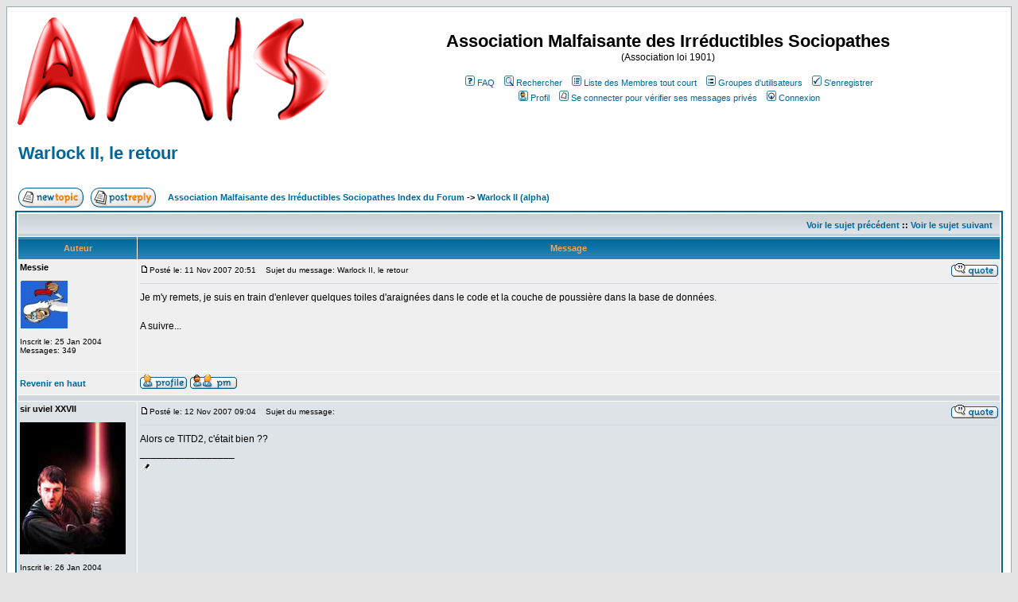

--- FILE ---
content_type: text/html
request_url: http://amis.zoo-logique.org/forum/viewtopic.php?p=10388&sid=3d87f6aded16ee1e1364e45133deec64
body_size: 7304
content:
<!DOCTYPE HTML PUBLIC "-//W3C//DTD HTML 4.01 Transitional//EN">
<html dir="LTR">
<head>
<meta http-equiv="Content-Type" content="text/html; charset=ISO-8859-1">
<meta http-equiv="Content-Style-Type" content="text/css">

<link rel="top" href="./index.php?sid=e18f3458a7c44c7c5aed656de53c2c93" title="Association Malfaisante des Irréductibles Sociopathes Index du Forum" />
<link rel="search" href="./search.php?sid=e18f3458a7c44c7c5aed656de53c2c93" title="Rechercher" />
<link rel="help" href="./faq.php?sid=e18f3458a7c44c7c5aed656de53c2c93" title="FAQ" />
<link rel="author" href="./memberlist.php?sid=e18f3458a7c44c7c5aed656de53c2c93" title="Liste des Membres tout court" />
<link rel="prev" href="viewtopic.php?t=995&amp;view=previous&amp;sid=e18f3458a7c44c7c5aed656de53c2c93" title="Voir le sujet précédent" />
<link rel="next" href="viewtopic.php?t=995&amp;view=next&amp;sid=e18f3458a7c44c7c5aed656de53c2c93" title="Voir le sujet suivant" />
<link rel="up" href="viewforum.php?f=15&amp;sid=e18f3458a7c44c7c5aed656de53c2c93" title="Warlock II (alpha)" />
<link rel="chapter forum" href="viewforum.php?f=1&amp;sid=e18f3458a7c44c7c5aed656de53c2c93" title="Discussions générales" />
<link rel="chapter forum" href="viewforum.php?f=11&amp;sid=e18f3458a7c44c7c5aed656de53c2c93" title="Angémoniaque" />
<link rel="chapter forum" href="viewforum.php?f=14&amp;sid=e18f3458a7c44c7c5aed656de53c2c93" title="TapKaz" />
<link rel="chapter forum" href="viewforum.php?f=12&amp;sid=e18f3458a7c44c7c5aed656de53c2c93" title="World of Warcraft" />
<link rel="chapter forum" href="viewforum.php?f=15&amp;sid=e18f3458a7c44c7c5aed656de53c2c93" title="Warlock II (alpha)" />
<link rel="chapter forum" href="viewforum.php?f=16&amp;sid=e18f3458a7c44c7c5aed656de53c2c93" title="Projet Confractio" />
<link rel="chapter forum" href="viewforum.php?f=3&amp;sid=e18f3458a7c44c7c5aed656de53c2c93" title="Basket, Nainwak etc." />
<link rel="chapter forum" href="viewforum.php?f=5&amp;sid=e18f3458a7c44c7c5aed656de53c2c93" title="A.M.I.S old style" />
<link rel="chapter forum" href="viewforum.php?f=2&amp;sid=e18f3458a7c44c7c5aed656de53c2c93" title="Parlons serveur" />
<link rel="chapter forum" href="viewforum.php?f=13&amp;sid=e18f3458a7c44c7c5aed656de53c2c93" title="Administration du serveur" />

<title>Association Malfaisante des Irréductibles Sociopathes :: Voir le sujet - Warlock II, le retour</title>
<!-- link rel="stylesheet" href="templates/subSilver/subSilver.css" type="text/css" -->
<style type="text/css">
<!--
/*
  The original subSilver Theme for phpBB version 2+
  Created by subBlue design
  http://www.subBlue.com

  NOTE: These CSS definitions are stored within the main page body so that you can use the phpBB2
  theme administration centre. When you have finalised your style you could cut the final CSS code
  and place it in an external file, deleting this section to save bandwidth.
*/

/* General page style. The scroll bar colours only visible in IE5.5+ */
body {
	background-color: #E5E5E5;
	scrollbar-face-color: #DEE3E7;
	scrollbar-highlight-color: #FFFFFF;
	scrollbar-shadow-color: #DEE3E7;
	scrollbar-3dlight-color: #D1D7DC;
	scrollbar-arrow-color:  #006699;
	scrollbar-track-color: #EFEFEF;
	scrollbar-darkshadow-color: #98AAB1;
}

/* General font families for common tags */
font,th,td,p { font-family: Verdana, Arial, Helvetica, sans-serif }
a:link,a:active,a:visited { color : #006699; }
a:hover		{ text-decoration: underline; color : #DD6900; }
hr	{ height: 0px; border: solid #D1D7DC 0px; border-top-width: 1px;}

/* This is the border line & background colour round the entire page */
.bodyline	{ background-color: #FFFFFF; border: 1px #98AAB1 solid; }

/* This is the outline round the main forum tables */
.forumline	{ background-color: #FFFFFF; border: 2px #006699 solid; }

/* Main table cell colours and backgrounds */
td.row1	{ background-color: #EFEFEF; }
td.row2	{ background-color: #DEE3E7; }
td.row3	{ background-color: #D1D7DC; }

/*
  This is for the table cell above the Topics, Post & Last posts on the index.php page
  By default this is the fading out gradiated silver background.
  However, you could replace this with a bitmap specific for each forum
*/
td.rowpic {
		background-color: #FFFFFF;
		background-image: url(templates/subSilver/images/cellpic2.jpg);
		background-repeat: repeat-y;
}

/* Header cells - the blue and silver gradient backgrounds */
th	{
	color: #FFA34F; font-size: 11px; font-weight : bold;
	background-color: #006699; height: 25px;
	background-image: url(templates/subSilver/images/cellpic3.gif);
}

td.cat,td.catHead,td.catSides,td.catLeft,td.catRight,td.catBottom {
			background-image: url(templates/subSilver/images/cellpic1.gif);
			background-color:#D1D7DC; border: #FFFFFF; border-style: solid; height: 28px;
}

/*
  Setting additional nice inner borders for the main table cells.
  The names indicate which sides the border will be on.
  Don't worry if you don't understand this, just ignore it :-)
*/
td.cat,td.catHead,td.catBottom {
	height: 29px;
	border-width: 0px 0px 0px 0px;
}
th.thHead,th.thSides,th.thTop,th.thLeft,th.thRight,th.thBottom,th.thCornerL,th.thCornerR {
	font-weight: bold; border: #FFFFFF; border-style: solid; height: 28px;
}
td.row3Right,td.spaceRow {
	background-color: #D1D7DC; border: #FFFFFF; border-style: solid;
}

th.thHead,td.catHead { font-size: 12px; border-width: 1px 1px 0px 1px; }
th.thSides,td.catSides,td.spaceRow	 { border-width: 0px 1px 0px 1px; }
th.thRight,td.catRight,td.row3Right	 { border-width: 0px 1px 0px 0px; }
th.thLeft,td.catLeft	  { border-width: 0px 0px 0px 1px; }
th.thBottom,td.catBottom  { border-width: 0px 1px 1px 1px; }
th.thTop	 { border-width: 1px 0px 0px 0px; }
th.thCornerL { border-width: 1px 0px 0px 1px; }
th.thCornerR { border-width: 1px 1px 0px 0px; }

/* The largest text used in the index page title and toptic title etc. */
.maintitle	{
	font-weight: bold; font-size: 22px; font-family: "Trebuchet MS",Verdana, Arial, Helvetica, sans-serif;
	text-decoration: none; line-height : 120%; color : #000000;
}

/* General text */
.gen { font-size : 12px; }
.genmed { font-size : 11px; }
.gensmall { font-size : 10px; }
.gen,.genmed,.gensmall { color : #000000; }
a.gen,a.genmed,a.gensmall { color: #006699; text-decoration: none; }
a.gen:hover,a.genmed:hover,a.gensmall:hover	{ color: #DD6900; text-decoration: underline; }

/* The register, login, search etc links at the top of the page */
.mainmenu		{ font-size : 11px; color : #000000 }
a.mainmenu		{ text-decoration: none; color : #006699;  }
a.mainmenu:hover{ text-decoration: underline; color : #DD6900; }

/* Forum category titles */
.cattitle		{ font-weight: bold; font-size: 12px ; letter-spacing: 1px; color : #006699}
a.cattitle		{ text-decoration: none; color : #006699; }
a.cattitle:hover{ text-decoration: underline; }

/* Forum title: Text and link to the forums used in: index.php */
.forumlink		{ font-weight: bold; font-size: 12px; color : #006699; }
a.forumlink 	{ text-decoration: none; color : #006699; }
a.forumlink:hover{ text-decoration: underline; color : #DD6900; }

/* Used for the navigation text, (Page 1,2,3 etc) and the navigation bar when in a forum */
.nav			{ font-weight: bold; font-size: 11px; color : #000000;}
a.nav			{ text-decoration: none; color : #006699; }
a.nav:hover		{ text-decoration: underline; }

/* titles for the topics: could specify viewed link colour too */
.topictitle,h1,h2	{ font-weight: bold; font-size: 11px; color : #000000; }
a.topictitle:link   { text-decoration: none; color : #006699; }
a.topictitle:visited { text-decoration: none; color : #5493B4; }
a.topictitle:hover	{ text-decoration: underline; color : #DD6900; }

/* Name of poster in viewmsg.php and viewtopic.php and other places */
.name			{ font-size : 11px; color : #000000;}

/* Location, number of posts, post date etc */
.postdetails		{ font-size : 10px; color : #000000; }

/* The content of the posts (body of text) */
.postbody { font-size : 12px; line-height: 18px}
a.postlink:link	{ text-decoration: none; color : #006699 }
a.postlink:visited { text-decoration: none; color : #5493B4; }
a.postlink:hover { text-decoration: underline; color : #DD6900}

/* Quote & Code blocks */
.code {
	font-family: Courier, 'Courier New', sans-serif; font-size: 11px; color: #006600;
	background-color: #FAFAFA; border: #D1D7DC; border-style: solid;
	border-left-width: 1px; border-top-width: 1px; border-right-width: 1px; border-bottom-width: 1px
}

.quote {
	font-family: Verdana, Arial, Helvetica, sans-serif; font-size: 11px; color: #444444; line-height: 125%;
	background-color: #FAFAFA; border: #D1D7DC; border-style: solid;
	border-left-width: 1px; border-top-width: 1px; border-right-width: 1px; border-bottom-width: 1px
}

/* Copyright and bottom info */
.copyright		{ font-size: 10px; font-family: Verdana, Arial, Helvetica, sans-serif; color: #444444; letter-spacing: -1px;}
a.copyright		{ color: #444444; text-decoration: none;}
a.copyright:hover { color: #000000; text-decoration: underline;}

/* Form elements */
input,textarea, select {
	color : #000000;
	font: normal 11px Verdana, Arial, Helvetica, sans-serif;
	border-color : #000000;
}

/* The text input fields background colour */
input.post, textarea.post, select {
	background-color : #FFFFFF;
}

input { text-indent : 2px; }

/* The buttons used for bbCode styling in message post */
input.button {
	background-color : #EFEFEF;
	color : #000000;
	font-size: 11px; font-family: Verdana, Arial, Helvetica, sans-serif;
}

/* The main submit button option */
input.mainoption {
	background-color : #FAFAFA;
	font-weight : bold;
}

/* None-bold submit button */
input.liteoption {
	background-color : #FAFAFA;
	font-weight : normal;
}

/* This is the line in the posting page which shows the rollover
  help line. This is actually a text box, but if set to be the same
  colour as the background no one will know ;)
*/
.helpline { background-color: #DEE3E7; border-style: none; }

/* Import the fancy styles for IE only (NS4.x doesn't use the @import function) */
@import url("templates/subSilver/formIE.css");
-->
</style>
</head>
<body bgcolor="#E5E5E5" text="#000000" link="#006699" vlink="#5493B4">

<a name="top"></a>

<table width="100%" cellspacing="0" cellpadding="10" border="0" align="center">
	<tr>
		<td class="bodyline"><table width="100%" cellspacing="0" cellpadding="0" border="0">
			<tr>
				<td><a href="index.php?sid=e18f3458a7c44c7c5aed656de53c2c93"><img src="templates/subSilver/images/logo_phpBB.gif" border="0" alt="Association Malfaisante des Irréductibles Sociopathes Index du Forum" vspace="1" /></a></td>
				<td align="center" width="100%" valign="middle"><span class="maintitle">Association Malfaisante des Irréductibles Sociopathes</span><br /><span class="gen">(Association loi 1901)<br />&nbsp; </span>
				<table cellspacing="0" cellpadding="2" border="0">
					<tr>
						<td align="center" valign="top" nowrap="nowrap"><span class="mainmenu">&nbsp;<a href="faq.php?sid=e18f3458a7c44c7c5aed656de53c2c93" class="mainmenu"><img src="templates/subSilver/images/icon_mini_faq.gif" width="12" height="13" border="0" alt="FAQ" hspace="3" />FAQ</a>&nbsp; &nbsp;<a href="search.php?sid=e18f3458a7c44c7c5aed656de53c2c93" class="mainmenu"><img src="templates/subSilver/images/icon_mini_search.gif" width="12" height="13" border="0" alt="Rechercher" hspace="3" />Rechercher</a>&nbsp; &nbsp;<a href="memberlist.php?sid=e18f3458a7c44c7c5aed656de53c2c93" class="mainmenu"><img src="templates/subSilver/images/icon_mini_members.gif" width="12" height="13" border="0" alt="Liste des Membres tout court" hspace="3" />Liste des Membres tout court</a>&nbsp; &nbsp;<a href="groupcp.php?sid=e18f3458a7c44c7c5aed656de53c2c93" class="mainmenu"><img src="templates/subSilver/images/icon_mini_groups.gif" width="12" height="13" border="0" alt="Groupes d'utilisateurs" hspace="3" />Groupes d'utilisateurs</a>&nbsp;
						&nbsp;<a href="profile.php?mode=register&amp;sid=e18f3458a7c44c7c5aed656de53c2c93" class="mainmenu"><img src="templates/subSilver/images/icon_mini_register.gif" width="12" height="13" border="0" alt="S'enregistrer" hspace="3" />S'enregistrer</a>&nbsp;
						</span></td>
					</tr>
					<tr>
						<td height="25" align="center" valign="top" nowrap="nowrap"><span class="mainmenu">&nbsp;<a href="profile.php?mode=editprofile&amp;sid=e18f3458a7c44c7c5aed656de53c2c93" class="mainmenu"><img src="templates/subSilver/images/icon_mini_profile.gif" width="12" height="13" border="0" alt="Profil" hspace="3" />Profil</a>&nbsp; &nbsp;<a href="privmsg.php?folder=inbox&amp;sid=e18f3458a7c44c7c5aed656de53c2c93" class="mainmenu"><img src="templates/subSilver/images/icon_mini_message.gif" width="12" height="13" border="0" alt="Se connecter pour vérifier ses messages privés" hspace="3" />Se connecter pour vérifier ses messages privés</a>&nbsp; &nbsp;<a href="login.php?sid=e18f3458a7c44c7c5aed656de53c2c93" class="mainmenu"><img src="templates/subSilver/images/icon_mini_login.gif" width="12" height="13" border="0" alt="Connexion" hspace="3" />Connexion</a>&nbsp;</span></td>
					</tr>
				</table></td>
			</tr>
		</table>

		<br />


<table width="100%" cellspacing="2" cellpadding="2" border="0">
  <tr>
	<td align="left" valign="bottom" colspan="2"><a class="maintitle" href="viewtopic.php?t=995&amp;start=0&amp;postdays=0&amp;postorder=asc&amp;highlight=&amp;sid=e18f3458a7c44c7c5aed656de53c2c93">Warlock II, le retour</a><br />
	  <span class="gensmall"><b></b><br />
	  &nbsp; </span></td>
  </tr>
</table>

<table width="100%" cellspacing="2" cellpadding="2" border="0">
  <tr>
	<td align="left" valign="bottom" nowrap="nowrap"><span class="nav"><a href="posting.php?mode=newtopic&amp;f=15&amp;sid=e18f3458a7c44c7c5aed656de53c2c93"><img src="templates/subSilver/images/lang_english/post.gif" border="0" alt="Poster un nouveau sujet" align="middle" /></a>&nbsp;&nbsp;&nbsp;<a href="posting.php?mode=reply&amp;t=995&amp;sid=e18f3458a7c44c7c5aed656de53c2c93"><img src="templates/subSilver/images/lang_english/reply.gif" border="0" alt="Répondre au sujet" align="middle" /></a></span></td>
	<td align="left" valign="middle" width="100%"><span class="nav">&nbsp;&nbsp;&nbsp;<a href="index.php?sid=e18f3458a7c44c7c5aed656de53c2c93" class="nav">Association Malfaisante des Irréductibles Sociopathes Index du Forum</a>
	  -> <a href="viewforum.php?f=15&amp;sid=e18f3458a7c44c7c5aed656de53c2c93" class="nav">Warlock II (alpha)</a></span></td>
  </tr>
</table>

<table class="forumline" width="100%" cellspacing="1" cellpadding="3" border="0">
	<tr align="right">
		<td class="catHead" colspan="2" height="28"><span class="nav"><a href="viewtopic.php?t=995&amp;view=previous&amp;sid=e18f3458a7c44c7c5aed656de53c2c93" class="nav">Voir le sujet précédent</a> :: <a href="viewtopic.php?t=995&amp;view=next&amp;sid=e18f3458a7c44c7c5aed656de53c2c93" class="nav">Voir le sujet suivant</a> &nbsp;</span></td>
	</tr>
	
	<tr>
		<th class="thLeft" width="150" height="26" nowrap="nowrap">Auteur</th>
		<th class="thRight" nowrap="nowrap">Message</th>
	</tr>
	<tr>
		<td width="150" align="left" valign="top" class="row1"><span class="name"><a name="10360"></a><b>Messie</b></span><br /><span class="postdetails"><br /><img src="images/avatars/20031945414026910cb3013.gif" alt="" border="0" /><br /><br />Inscrit le: 25 Jan 2004<br />Messages: 349<br /></span><br /></td>
		<td class="row1" width="100%" height="28" valign="top"><table width="100%" border="0" cellspacing="0" cellpadding="0">
			<tr>
				<td width="100%"><a href="viewtopic.php?p=10360&amp;sid=e18f3458a7c44c7c5aed656de53c2c93#10360"><img src="templates/subSilver/images/icon_minipost.gif" width="12" height="9" alt="Message" title="Message" border="0" /></a><span class="postdetails">Posté le: 11 Nov 2007 20:51<span class="gen">&nbsp;</span>&nbsp; &nbsp;Sujet du message: Warlock II, le retour</span></td>
				<td valign="top" nowrap="nowrap"><a href="posting.php?mode=quote&amp;p=10360&amp;sid=e18f3458a7c44c7c5aed656de53c2c93"><img src="templates/subSilver/images/lang_english/icon_quote.gif" alt="Répondre en citant" title="Répondre en citant" border="0" /></a>   </td>
			</tr>
			<tr>
				<td colspan="2"><hr /></td>
			</tr>
			<tr>
				<td colspan="2"><span class="postbody">Je m'y remets, je suis en train d'enlever quelques toiles d'araignées dans le code et la couche de poussière dans la base de données.
<br />

<br />
A suivre...</span><span class="gensmall"></span></td>
			</tr>
		</table></td>
	</tr>
	<tr>
		<td class="row1" width="150" align="left" valign="middle"><span class="nav"><a href="#top" class="nav">Revenir en haut</a></span></td>
		<td class="row1" width="100%" height="28" valign="bottom" nowrap="nowrap"><table cellspacing="0" cellpadding="0" border="0" height="18" width="18">
			<tr>
				<td valign="middle" nowrap="nowrap"><a href="profile.php?mode=viewprofile&amp;u=3&amp;sid=e18f3458a7c44c7c5aed656de53c2c93"><img src="templates/subSilver/images/lang_english/icon_profile.gif" alt="Voir le profil de l'utilisateur" title="Voir le profil de l'utilisateur" border="0" /></a> <a href="privmsg.php?mode=post&amp;u=3&amp;sid=e18f3458a7c44c7c5aed656de53c2c93"><img src="templates/subSilver/images/lang_english/icon_pm.gif" alt="Envoyer un message privé" title="Envoyer un message privé" border="0" /></a>     <script language="JavaScript" type="text/javascript"><!--

	if ( navigator.userAgent.toLowerCase().indexOf('mozilla') != -1 && navigator.userAgent.indexOf('5.') == -1 && navigator.userAgent.indexOf('6.') == -1 )
		document.write(' ');
	else
		document.write('</td><td>&nbsp;</td><td valign="top" nowrap="nowrap"><div style="position:relative"><div style="position:absolute"></div><div style="position:absolute;left:3px;top:-1px"></div></div>');

				//--></script><noscript></noscript></td>
			</tr>
		</table></td>
	</tr>
	<tr>
		<td class="spaceRow" colspan="2" height="1"><img src="templates/subSilver/images/spacer.gif" alt="" width="1" height="1" /></td>
	</tr>
	<tr>
		<td width="150" align="left" valign="top" class="row2"><span class="name"><a name="10364"></a><b>sir uviel XXVII</b></span><br /><span class="postdetails"><br /><img src="http://amis.tv/~xxvii/perso/avatar.jpg" alt="" border="0" /><br /><br />Inscrit le: 26 Jan 2004<br />Messages: 1508<br />Localisation: Montaud (38210)</span><br /></td>
		<td class="row2" width="100%" height="28" valign="top"><table width="100%" border="0" cellspacing="0" cellpadding="0">
			<tr>
				<td width="100%"><a href="viewtopic.php?p=10364&amp;sid=e18f3458a7c44c7c5aed656de53c2c93#10364"><img src="templates/subSilver/images/icon_minipost.gif" width="12" height="9" alt="Message" title="Message" border="0" /></a><span class="postdetails">Posté le: 12 Nov 2007 09:04<span class="gen">&nbsp;</span>&nbsp; &nbsp;Sujet du message: </span></td>
				<td valign="top" nowrap="nowrap"><a href="posting.php?mode=quote&amp;p=10364&amp;sid=e18f3458a7c44c7c5aed656de53c2c93"><img src="templates/subSilver/images/lang_english/icon_quote.gif" alt="Répondre en citant" title="Répondre en citant" border="0" /></a>   </td>
			</tr>
			<tr>
				<td colspan="2"><hr /></td>
			</tr>
			<tr>
				<td colspan="2"><span class="postbody">Alors ce TITD2, c'était bien ??<br />_________________<br /><img src="http://server.amis.tv/~xxvii/perso/moucheff5.gif" border="0" /></span><span class="gensmall"></span></td>
			</tr>
		</table></td>
	</tr>
	<tr>
		<td class="row2" width="150" align="left" valign="middle"><span class="nav"><a href="#top" class="nav">Revenir en haut</a></span></td>
		<td class="row2" width="100%" height="28" valign="bottom" nowrap="nowrap"><table cellspacing="0" cellpadding="0" border="0" height="18" width="18">
			<tr>
				<td valign="middle" nowrap="nowrap"><a href="profile.php?mode=viewprofile&amp;u=10&amp;sid=e18f3458a7c44c7c5aed656de53c2c93"><img src="templates/subSilver/images/lang_english/icon_profile.gif" alt="Voir le profil de l'utilisateur" title="Voir le profil de l'utilisateur" border="0" /></a> <a href="privmsg.php?mode=post&amp;u=10&amp;sid=e18f3458a7c44c7c5aed656de53c2c93"><img src="templates/subSilver/images/lang_english/icon_pm.gif" alt="Envoyer un message privé" title="Envoyer un message privé" border="0" /></a>     <script language="JavaScript" type="text/javascript"><!--

	if ( navigator.userAgent.toLowerCase().indexOf('mozilla') != -1 && navigator.userAgent.indexOf('5.') == -1 && navigator.userAgent.indexOf('6.') == -1 )
		document.write(' ');
	else
		document.write('</td><td>&nbsp;</td><td valign="top" nowrap="nowrap"><div style="position:relative"><div style="position:absolute"></div><div style="position:absolute;left:3px;top:-1px"></div></div>');

				//--></script><noscript></noscript></td>
			</tr>
		</table></td>
	</tr>
	<tr>
		<td class="spaceRow" colspan="2" height="1"><img src="templates/subSilver/images/spacer.gif" alt="" width="1" height="1" /></td>
	</tr>
	<tr>
		<td width="150" align="left" valign="top" class="row1"><span class="name"><a name="10365"></a><b>Messie</b></span><br /><span class="postdetails"><br /><img src="images/avatars/20031945414026910cb3013.gif" alt="" border="0" /><br /><br />Inscrit le: 25 Jan 2004<br />Messages: 349<br /></span><br /></td>
		<td class="row1" width="100%" height="28" valign="top"><table width="100%" border="0" cellspacing="0" cellpadding="0">
			<tr>
				<td width="100%"><a href="viewtopic.php?p=10365&amp;sid=e18f3458a7c44c7c5aed656de53c2c93#10365"><img src="templates/subSilver/images/icon_minipost.gif" width="12" height="9" alt="Message" title="Message" border="0" /></a><span class="postdetails">Posté le: 12 Nov 2007 14:08<span class="gen">&nbsp;</span>&nbsp; &nbsp;Sujet du message: </span></td>
				<td valign="top" nowrap="nowrap"><a href="posting.php?mode=quote&amp;p=10365&amp;sid=e18f3458a7c44c7c5aed656de53c2c93"><img src="templates/subSilver/images/lang_english/icon_quote.gif" alt="Répondre en citant" title="Répondre en citant" border="0" /></a>   </td>
			</tr>
			<tr>
				<td colspan="2"><hr /></td>
			</tr>
			<tr>
				<td colspan="2"><span class="postbody">C'est pas encore fini <img src="images/smiles/icon_smile.gif" alt="Sourire" border="0" />
<br />

<br />
Cela dit y a des idées dans ce jeu qui sont super sympa ludiquement. J'ai hate qu'il écrive son jeu en projet, où ça mêle du craft très compliqué comme ATITD, avec du fight (qui manque dans le jeu meme s'il y a pas mal de PvP sous forme de compétitions entre joueurs).</span><span class="gensmall"></span></td>
			</tr>
		</table></td>
	</tr>
	<tr>
		<td class="row1" width="150" align="left" valign="middle"><span class="nav"><a href="#top" class="nav">Revenir en haut</a></span></td>
		<td class="row1" width="100%" height="28" valign="bottom" nowrap="nowrap"><table cellspacing="0" cellpadding="0" border="0" height="18" width="18">
			<tr>
				<td valign="middle" nowrap="nowrap"><a href="profile.php?mode=viewprofile&amp;u=3&amp;sid=e18f3458a7c44c7c5aed656de53c2c93"><img src="templates/subSilver/images/lang_english/icon_profile.gif" alt="Voir le profil de l'utilisateur" title="Voir le profil de l'utilisateur" border="0" /></a> <a href="privmsg.php?mode=post&amp;u=3&amp;sid=e18f3458a7c44c7c5aed656de53c2c93"><img src="templates/subSilver/images/lang_english/icon_pm.gif" alt="Envoyer un message privé" title="Envoyer un message privé" border="0" /></a>     <script language="JavaScript" type="text/javascript"><!--

	if ( navigator.userAgent.toLowerCase().indexOf('mozilla') != -1 && navigator.userAgent.indexOf('5.') == -1 && navigator.userAgent.indexOf('6.') == -1 )
		document.write(' ');
	else
		document.write('</td><td>&nbsp;</td><td valign="top" nowrap="nowrap"><div style="position:relative"><div style="position:absolute"></div><div style="position:absolute;left:3px;top:-1px"></div></div>');

				//--></script><noscript></noscript></td>
			</tr>
		</table></td>
	</tr>
	<tr>
		<td class="spaceRow" colspan="2" height="1"><img src="templates/subSilver/images/spacer.gif" alt="" width="1" height="1" /></td>
	</tr>
	<tr>
		<td width="150" align="left" valign="top" class="row2"><span class="name"><a name="10372"></a><b>Gangrene</b></span><br /><span class="postdetails"><br /><img src="images/avatars/12628183694669282b99c76.jpg" alt="" border="0" /><br /><br />Inscrit le: 25 Jan 2004<br />Messages: 1618<br /></span><br /></td>
		<td class="row2" width="100%" height="28" valign="top"><table width="100%" border="0" cellspacing="0" cellpadding="0">
			<tr>
				<td width="100%"><a href="viewtopic.php?p=10372&amp;sid=e18f3458a7c44c7c5aed656de53c2c93#10372"><img src="templates/subSilver/images/icon_minipost.gif" width="12" height="9" alt="Message" title="Message" border="0" /></a><span class="postdetails">Posté le: 13 Nov 2007 15:47<span class="gen">&nbsp;</span>&nbsp; &nbsp;Sujet du message: </span></td>
				<td valign="top" nowrap="nowrap"><a href="posting.php?mode=quote&amp;p=10372&amp;sid=e18f3458a7c44c7c5aed656de53c2c93"><img src="templates/subSilver/images/lang_english/icon_quote.gif" alt="Répondre en citant" title="Répondre en citant" border="0" /></a>   </td>
			</tr>
			<tr>
				<td colspan="2"><hr /></td>
			</tr>
			<tr>
				<td colspan="2"><span class="postbody">C'est mon fiston qui va être content (c'est lui qui joue avec mes persos <img src="images/smiles/icon_biggrin.gif" alt="Très content" border="0" />).<br />_________________<br />Si un éléphant prend la défense d'un autre est-ce de l'altruisme ou du vol ?</span><span class="gensmall"></span></td>
			</tr>
		</table></td>
	</tr>
	<tr>
		<td class="row2" width="150" align="left" valign="middle"><span class="nav"><a href="#top" class="nav">Revenir en haut</a></span></td>
		<td class="row2" width="100%" height="28" valign="bottom" nowrap="nowrap"><table cellspacing="0" cellpadding="0" border="0" height="18" width="18">
			<tr>
				<td valign="middle" nowrap="nowrap"><a href="profile.php?mode=viewprofile&amp;u=2&amp;sid=e18f3458a7c44c7c5aed656de53c2c93"><img src="templates/subSilver/images/lang_english/icon_profile.gif" alt="Voir le profil de l'utilisateur" title="Voir le profil de l'utilisateur" border="0" /></a> <a href="privmsg.php?mode=post&amp;u=2&amp;sid=e18f3458a7c44c7c5aed656de53c2c93"><img src="templates/subSilver/images/lang_english/icon_pm.gif" alt="Envoyer un message privé" title="Envoyer un message privé" border="0" /></a> <a href="mailto:gangrene@amis.tv"><img src="templates/subSilver/images/lang_english/icon_email.gif" alt="Envoyer l'e-mail" title="Envoyer l'e-mail" border="0" /></a>    <script language="JavaScript" type="text/javascript"><!--

	if ( navigator.userAgent.toLowerCase().indexOf('mozilla') != -1 && navigator.userAgent.indexOf('5.') == -1 && navigator.userAgent.indexOf('6.') == -1 )
		document.write(' ');
	else
		document.write('</td><td>&nbsp;</td><td valign="top" nowrap="nowrap"><div style="position:relative"><div style="position:absolute"></div><div style="position:absolute;left:3px;top:-1px"></div></div>');

				//--></script><noscript></noscript></td>
			</tr>
		</table></td>
	</tr>
	<tr>
		<td class="spaceRow" colspan="2" height="1"><img src="templates/subSilver/images/spacer.gif" alt="" width="1" height="1" /></td>
	</tr>
	<tr>
		<td width="150" align="left" valign="top" class="row1"><span class="name"><a name="10380"></a><b>Ignatius</b></span><br /><span class="postdetails"><br /><img src="images/avatars/1745035291407158beb394a.gif" alt="" border="0" /><br /><br />Inscrit le: 28 Jan 2004<br />Messages: 469<br /></span><br /></td>
		<td class="row1" width="100%" height="28" valign="top"><table width="100%" border="0" cellspacing="0" cellpadding="0">
			<tr>
				<td width="100%"><a href="viewtopic.php?p=10380&amp;sid=e18f3458a7c44c7c5aed656de53c2c93#10380"><img src="templates/subSilver/images/icon_minipost.gif" width="12" height="9" alt="Message" title="Message" border="0" /></a><span class="postdetails">Posté le: 15 Nov 2007 09:23<span class="gen">&nbsp;</span>&nbsp; &nbsp;Sujet du message: </span></td>
				<td valign="top" nowrap="nowrap"><a href="posting.php?mode=quote&amp;p=10380&amp;sid=e18f3458a7c44c7c5aed656de53c2c93"><img src="templates/subSilver/images/lang_english/icon_quote.gif" alt="Répondre en citant" title="Répondre en citant" border="0" /></a>   </td>
			</tr>
			<tr>
				<td colspan="2"><hr /></td>
			</tr>
			<tr>
				<td colspan="2"><span class="postbody">...
<br />

<br />
Vivien qui trouvait que Gangrene s'était amélioré à Warlock, vaut mieux pas lui dire ca va le miner !<br />_________________<br />Appât discret à Vivien
<br />

<br />
<a href="http://www.fodey.com/generators/animated/ninjatext.asp" target="_blank" class="postlink"><img src="http://r3.fodey.com/141b4c240cb23481fbaa5d27b1c0c423e.1.gif" border="0" /></a></span><span class="gensmall"></span></td>
			</tr>
		</table></td>
	</tr>
	<tr>
		<td class="row1" width="150" align="left" valign="middle"><span class="nav"><a href="#top" class="nav">Revenir en haut</a></span></td>
		<td class="row1" width="100%" height="28" valign="bottom" nowrap="nowrap"><table cellspacing="0" cellpadding="0" border="0" height="18" width="18">
			<tr>
				<td valign="middle" nowrap="nowrap"><a href="profile.php?mode=viewprofile&amp;u=16&amp;sid=e18f3458a7c44c7c5aed656de53c2c93"><img src="templates/subSilver/images/lang_english/icon_profile.gif" alt="Voir le profil de l'utilisateur" title="Voir le profil de l'utilisateur" border="0" /></a> <a href="privmsg.php?mode=post&amp;u=16&amp;sid=e18f3458a7c44c7c5aed656de53c2c93"><img src="templates/subSilver/images/lang_english/icon_pm.gif" alt="Envoyer un message privé" title="Envoyer un message privé" border="0" /></a>     <script language="JavaScript" type="text/javascript"><!--

	if ( navigator.userAgent.toLowerCase().indexOf('mozilla') != -1 && navigator.userAgent.indexOf('5.') == -1 && navigator.userAgent.indexOf('6.') == -1 )
		document.write(' ');
	else
		document.write('</td><td>&nbsp;</td><td valign="top" nowrap="nowrap"><div style="position:relative"><div style="position:absolute"></div><div style="position:absolute;left:3px;top:-1px"></div></div>');

				//--></script><noscript></noscript></td>
			</tr>
		</table></td>
	</tr>
	<tr>
		<td class="spaceRow" colspan="2" height="1"><img src="templates/subSilver/images/spacer.gif" alt="" width="1" height="1" /></td>
	</tr>
	<tr>
		<td width="150" align="left" valign="top" class="row2"><span class="name"><a name="10381"></a><b>Gangrene</b></span><br /><span class="postdetails"><br /><img src="images/avatars/12628183694669282b99c76.jpg" alt="" border="0" /><br /><br />Inscrit le: 25 Jan 2004<br />Messages: 1618<br /></span><br /></td>
		<td class="row2" width="100%" height="28" valign="top"><table width="100%" border="0" cellspacing="0" cellpadding="0">
			<tr>
				<td width="100%"><a href="viewtopic.php?p=10381&amp;sid=e18f3458a7c44c7c5aed656de53c2c93#10381"><img src="templates/subSilver/images/icon_minipost.gif" width="12" height="9" alt="Message" title="Message" border="0" /></a><span class="postdetails">Posté le: 15 Nov 2007 09:29<span class="gen">&nbsp;</span>&nbsp; &nbsp;Sujet du message: </span></td>
				<td valign="top" nowrap="nowrap"><a href="posting.php?mode=quote&amp;p=10381&amp;sid=e18f3458a7c44c7c5aed656de53c2c93"><img src="templates/subSilver/images/lang_english/icon_quote.gif" alt="Répondre en citant" title="Répondre en citant" border="0" /></a>   </td>
			</tr>
			<tr>
				<td colspan="2"><hr /></td>
			</tr>
			<tr>
				<td colspan="2"><span class="postbody"><img src="images/smiles/icon_evil.gif" alt="Mal ou Très fou" border="0" /><br />_________________<br />Si un éléphant prend la défense d'un autre est-ce de l'altruisme ou du vol ?</span><span class="gensmall"></span></td>
			</tr>
		</table></td>
	</tr>
	<tr>
		<td class="row2" width="150" align="left" valign="middle"><span class="nav"><a href="#top" class="nav">Revenir en haut</a></span></td>
		<td class="row2" width="100%" height="28" valign="bottom" nowrap="nowrap"><table cellspacing="0" cellpadding="0" border="0" height="18" width="18">
			<tr>
				<td valign="middle" nowrap="nowrap"><a href="profile.php?mode=viewprofile&amp;u=2&amp;sid=e18f3458a7c44c7c5aed656de53c2c93"><img src="templates/subSilver/images/lang_english/icon_profile.gif" alt="Voir le profil de l'utilisateur" title="Voir le profil de l'utilisateur" border="0" /></a> <a href="privmsg.php?mode=post&amp;u=2&amp;sid=e18f3458a7c44c7c5aed656de53c2c93"><img src="templates/subSilver/images/lang_english/icon_pm.gif" alt="Envoyer un message privé" title="Envoyer un message privé" border="0" /></a> <a href="mailto:gangrene@amis.tv"><img src="templates/subSilver/images/lang_english/icon_email.gif" alt="Envoyer l'e-mail" title="Envoyer l'e-mail" border="0" /></a>    <script language="JavaScript" type="text/javascript"><!--

	if ( navigator.userAgent.toLowerCase().indexOf('mozilla') != -1 && navigator.userAgent.indexOf('5.') == -1 && navigator.userAgent.indexOf('6.') == -1 )
		document.write(' ');
	else
		document.write('</td><td>&nbsp;</td><td valign="top" nowrap="nowrap"><div style="position:relative"><div style="position:absolute"></div><div style="position:absolute;left:3px;top:-1px"></div></div>');

				//--></script><noscript></noscript></td>
			</tr>
		</table></td>
	</tr>
	<tr>
		<td class="spaceRow" colspan="2" height="1"><img src="templates/subSilver/images/spacer.gif" alt="" width="1" height="1" /></td>
	</tr>
	<tr>
		<td width="150" align="left" valign="top" class="row1"><span class="name"><a name="10388"></a><b>Jojolapin</b></span><br /><span class="postdetails"><br /><br /><br />Inscrit le: 09 Mar 2004<br />Messages: 235<br />Localisation: Eventuelle</span><br /></td>
		<td class="row1" width="100%" height="28" valign="top"><table width="100%" border="0" cellspacing="0" cellpadding="0">
			<tr>
				<td width="100%"><a href="viewtopic.php?p=10388&amp;sid=e18f3458a7c44c7c5aed656de53c2c93#10388"><img src="templates/subSilver/images/icon_minipost.gif" width="12" height="9" alt="Message" title="Message" border="0" /></a><span class="postdetails">Posté le: 18 Nov 2007 17:08<span class="gen">&nbsp;</span>&nbsp; &nbsp;Sujet du message: </span></td>
				<td valign="top" nowrap="nowrap"><a href="posting.php?mode=quote&amp;p=10388&amp;sid=e18f3458a7c44c7c5aed656de53c2c93"><img src="templates/subSilver/images/lang_english/icon_quote.gif" alt="Répondre en citant" title="Répondre en citant" border="0" /></a>   </td>
			</tr>
			<tr>
				<td colspan="2"><hr /></td>
			</tr>
			<tr>
				<td colspan="2"><span class="postbody">J'avais zappé qu'il y avait un nouveau projet en cours... 
<br />
Si c'est ouvert à de nouveaux arrivants, je suis bien sûr partant pour beta tester et enfin devenir reconnu comme le plus grand mage de l'histoire !</span><span class="gensmall"></span></td>
			</tr>
		</table></td>
	</tr>
	<tr>
		<td class="row1" width="150" align="left" valign="middle"><span class="nav"><a href="#top" class="nav">Revenir en haut</a></span></td>
		<td class="row1" width="100%" height="28" valign="bottom" nowrap="nowrap"><table cellspacing="0" cellpadding="0" border="0" height="18" width="18">
			<tr>
				<td valign="middle" nowrap="nowrap"><a href="profile.php?mode=viewprofile&amp;u=24&amp;sid=e18f3458a7c44c7c5aed656de53c2c93"><img src="templates/subSilver/images/lang_english/icon_profile.gif" alt="Voir le profil de l'utilisateur" title="Voir le profil de l'utilisateur" border="0" /></a> <a href="privmsg.php?mode=post&amp;u=24&amp;sid=e18f3458a7c44c7c5aed656de53c2c93"><img src="templates/subSilver/images/lang_english/icon_pm.gif" alt="Envoyer un message privé" title="Envoyer un message privé" border="0" /></a> <a href="mailto:mathieu_fustec@yahoo.fr"><img src="templates/subSilver/images/lang_english/icon_email.gif" alt="Envoyer l'e-mail" title="Envoyer l'e-mail" border="0" /></a>    <a href="profile.php?mode=viewprofile&amp;u=24&amp;sid=e18f3458a7c44c7c5aed656de53c2c93"><img src="templates/subSilver/images/lang_english/icon_msnm.gif" alt="MSN Messenger" title="MSN Messenger" border="0" /></a><script language="JavaScript" type="text/javascript"><!--

	if ( navigator.userAgent.toLowerCase().indexOf('mozilla') != -1 && navigator.userAgent.indexOf('5.') == -1 && navigator.userAgent.indexOf('6.') == -1 )
		document.write(' ');
	else
		document.write('</td><td>&nbsp;</td><td valign="top" nowrap="nowrap"><div style="position:relative"><div style="position:absolute"></div><div style="position:absolute;left:3px;top:-1px"></div></div>');

				//--></script><noscript></noscript></td>
			</tr>
		</table></td>
	</tr>
	<tr>
		<td class="spaceRow" colspan="2" height="1"><img src="templates/subSilver/images/spacer.gif" alt="" width="1" height="1" /></td>
	</tr>
	<tr align="center">
		<td class="catBottom" colspan="2" height="28"><table cellspacing="0" cellpadding="0" border="0">
			<tr><form method="post" action="viewtopic.php?t=995&amp;start=0&amp;sid=e18f3458a7c44c7c5aed656de53c2c93">
				<td align="center"><span class="gensmall">Montrer les messages depuis: <select name="postdays"><option value="0" selected="selected">Tous les messages</option><option value="1">1 Jour</option><option value="7">7 Jours</option><option value="14">2 Semaines</option><option value="30">1 Mois</option><option value="90">3 Mois</option><option value="180">6 Mois</option><option value="364">1 An</option></select>&nbsp;<select name="postorder"><option value="asc" selected="selected">Le plus ancien en premier</option><option value="desc">Le plus récent en premier</option></select>&nbsp;<input type="submit" value="Aller" class="liteoption" name="submit" /></span></td>
			</form></tr>
		</table></td>
	</tr>
</table>

<table width="100%" cellspacing="2" cellpadding="2" border="0" align="center">
  <tr>
	<td align="left" valign="middle" nowrap="nowrap"><span class="nav"><a href="posting.php?mode=newtopic&amp;f=15&amp;sid=e18f3458a7c44c7c5aed656de53c2c93"><img src="templates/subSilver/images/lang_english/post.gif" border="0" alt="Poster un nouveau sujet" align="middle" /></a>&nbsp;&nbsp;&nbsp;<a href="posting.php?mode=reply&amp;t=995&amp;sid=e18f3458a7c44c7c5aed656de53c2c93"><img src="templates/subSilver/images/lang_english/reply.gif" border="0" alt="Répondre au sujet" align="middle" /></a></span></td>
	<td align="left" valign="middle" width="100%"><span class="nav">&nbsp;&nbsp;&nbsp;<a href="index.php?sid=e18f3458a7c44c7c5aed656de53c2c93" class="nav">Association Malfaisante des Irréductibles Sociopathes Index du Forum</a>
	  -> <a href="viewforum.php?f=15&amp;sid=e18f3458a7c44c7c5aed656de53c2c93" class="nav">Warlock II (alpha)</a></span></td>
	<td align="right" valign="top" nowrap="nowrap"><span class="gensmall">Toutes les heures sont au format GMT + 1 Heure</span><br /><span class="nav"></span>
	  </td>
  </tr>
  <tr>
	<td align="left" colspan="3"><span class="nav">Page <b>1</b> sur <b>1</b></span></td>
  </tr>
</table>

<table width="100%" cellspacing="2" border="0" align="center">
  <tr>
	<td width="40%" valign="top" nowrap="nowrap" align="left"><span class="gensmall"></span><br />
	  &nbsp;<br />
	  </td>
	<td align="right" valign="top" nowrap="nowrap">
<form method="get" name="jumpbox" action="viewforum.php?sid=e18f3458a7c44c7c5aed656de53c2c93" onSubmit="if(document.jumpbox.f.value == -1){return false;}"><table cellspacing="0" cellpadding="0" border="0">
	<tr>
		<td nowrap="nowrap"><span class="gensmall">Sauter vers:&nbsp;<select name="f" onchange="if(this.options[this.selectedIndex].value != -1){ forms['jumpbox'].submit() }"><option value="-1">Sélectionner un forum</option><option value="-1">&nbsp;</option><option value="-1">Général</option><option value="-1">----------------</option><option value="1">Discussions générales</option><option value="-1">&nbsp;</option><option value="-1">JEUX</option><option value="-1">----------------</option><option value="11">Angémoniaque</option><option value="14">TapKaz</option><option value="12">World of Warcraft</option><option value="15"selected="selected">Warlock II (alpha)</option><option value="16">Projet Confractio</option><option value="-1">&nbsp;</option><option value="-1">A.M.I.S.</option><option value="-1">----------------</option><option value="3">Basket, Nainwak etc.</option><option value="5">A.M.I.S old style</option><option value="-1">&nbsp;</option><option value="-1">Association</option><option value="-1">----------------</option><option value="2">Parlons serveur</option><option value="13">Administration du serveur</option></select><input type="hidden" name="sid" value="e18f3458a7c44c7c5aed656de53c2c93" />&nbsp;<input type="submit" value="Aller" class="liteoption" /></span></td>
	</tr>
</table></form>

<span class="gensmall">Vous <b>ne pouvez pas</b> poster de nouveaux sujets dans ce forum<br />Vous <b>ne pouvez pas</b> répondre aux sujets dans ce forum<br />Vous <b>ne pouvez pas</b> éditer vos messages dans ce forum<br />Vous <b>ne pouvez pas</b> supprimer vos messages dans ce forum<br />Vous <b>ne pouvez pas</b> voter dans les sondages de ce forum<br /></span></td>
  </tr>
</table>


<div align="center"><span class="copyright"><br /><br />
<!--
	We request you retain the full copyright notice below including the link to www.phpbb.com.
	This not only gives respect to the large amount of time given freely by the developers
	but also helps build interest, traffic and use of phpBB 2.0. If you cannot (for good
	reason) retain the full copyright we request you at least leave in place the
	Powered by phpBB line, with phpBB linked to www.phpbb.com. If you refuse
	to include even this then support on our forums may be affected.

	The phpBB Group : 2002
// -->
Powered by <a href="http://www.phpbb.com/" target="_phpbb" class="copyright">phpBB</a> &copy; 2001, 2005 phpBB Group<br />Traduction par : <a href="http://www.phpbb-fr.com/" target="_blank">phpBB-fr.com</a></span></div>
		</td>
	</tr>
</table>

</body>
</html>

